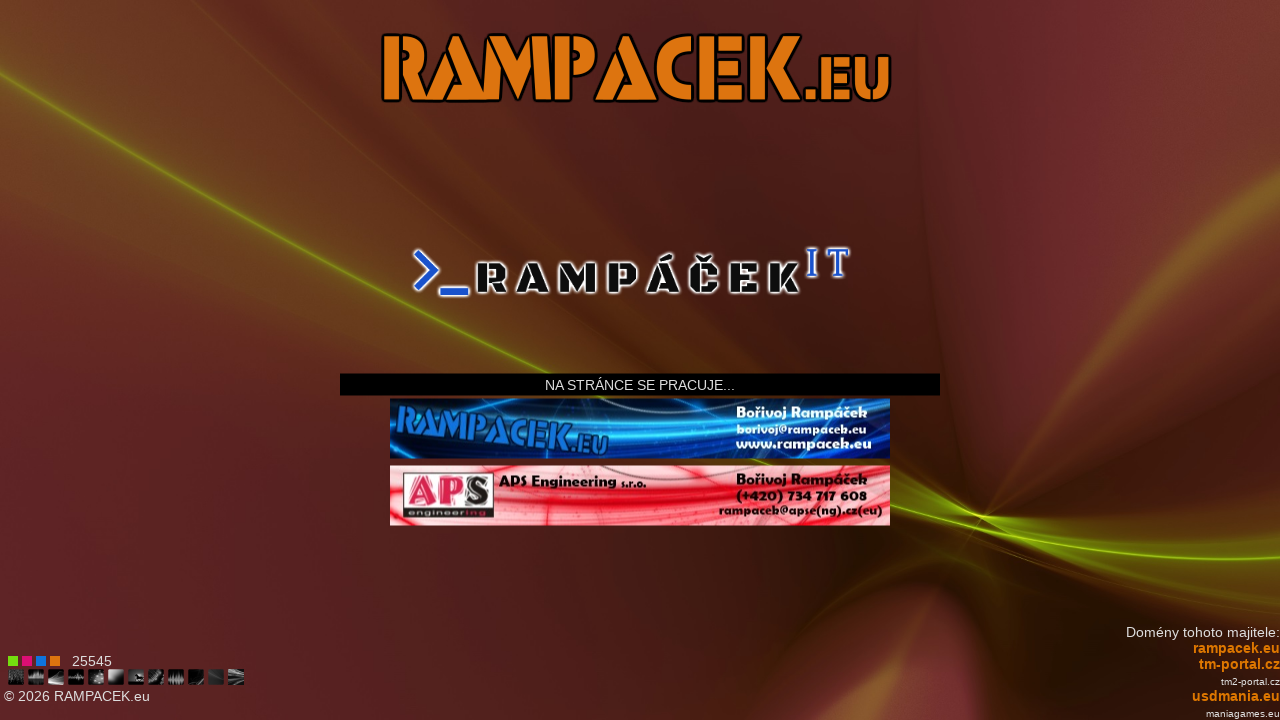

--- FILE ---
content_type: text/html; charset=UTF-8
request_url: https://rampacek.eu/?a=fr&b=4&c=about
body_size: 1216
content:
<!DOCTYPE HTML>
<html>
<head>
<title>Rampacek.eu &bull; about</title>
<meta http-equiv="content-type" content="text/html; charset=utf-8" />
<meta http-equiv="content-language" content="cs-cz" />
<meta name="google-site-verification" content="TjmxSHIegQ9Dop3Rx3UvQMQfe8EFYuJtm-FJB20UaVM" />
<script src="jquery.js" type="application/x-javascript"></script>
<style type="text/css">
body{
color: #DDD;
background: #000 url('./img/w_fr4.jpg') no-repeat center center fixed;
background-size: cover;
font-family: 'Lucida Grande', sans-serif;
font-size: 14px;
}
img{
max-width: 512px;
/*max-height: 512px;*/
}
h3{
color: #d70;
font-size: 16px;
}
h4{
color: #d70;
font-size: 12px;
}
h5{
color: #d70;
font-size: 10px;
}
a{
color: #d70;
text-decoration: none;
font-weight: bolder;
}
a:hover{
color: #d70;
text-decoration: none;
font-weight: bold;
}
table{
margin-left: auto;
margin-right: auto;
border: none;
} 
td{
text-align: center;
vertical-align: middle;
padding-left: 0px;
padding-right: 0px;
border: none;
}
.logo{
width: 600px;
height: 400px;
margin: auto;
background: transparent url('./img/logo4.png') no-repeat top;
}
.logo td{
vertical-align: top;
}
.bezna{
width: 600px;
background: transparent;
}
.cerna{
width: 600px;
background: #000;
}
.polocerna{
width: 600px;
background: rgba(0,0,0,0.5);
}
.prava{
text-align: right;
}
.stin{
background: rgba(0,0,0,0.5);
}
.stred{
position: fixed;
top: 50%;
left: 50%;
-webkit-transform: translate(-50%, -50%);
transform: translate(-50%, -50%);
}
.roh1{
position: fixed; left: 0; bottom: 0;
text-align: left;
}
.roh2{
position: fixed; right: 0; bottom: 0;
text-align: right;
}
.male{
font-size: 10px;
}
</style>
</head>
<body>
<table class="logo">
<tr><td><a href="?a=fr&amp;b=4"><img src="img/logo.png" alt="rampacek.eu" /></a></td></tr>
</table>
<div class="stred">
<table>
<tr><td><img src="ref/logo2023.png" alt="logo" title="Logo" /></td></tr>
</table>
<table class="cerna"><tr>
<td>NA STRÁNCE SE PRACUJE...</td>
</tr></table>
<table>
<tr><td><img src="ida/ram-br-podpis.jpg" alt="vizitka1" title="Vizitka" /></td></tr>
<tr><td><img src="ida/aps-br-podpis.jpg" alt="vizitka2" title="Pracovní vizitka" /></td></tr>
</table>
</div>
<div class="roh1">
&nbsp;
<a href="?a=fr&amp;b=1&amp;c=about"><img src="img/b1.png" alt="b1" /></a>
<a href="?a=fr&amp;b=2&amp;c=about"><img src="img/b2.png" alt="b2" /></a>
<a href="?a=fr&amp;b=3&amp;c=about"><img src="img/b3.png" alt="b3" /></a>
<a href="?a=fr&amp;b=4&amp;c=about"><img src="img/b4.png" alt="b4" /></a>
&nbsp;&nbsp;25545<br />&nbsp;
<a href="?a=bi&amp;b=4&amp;c=about"><img src="img/w_bi.png" alt="bi" /></a>
<a href="?a=eq&amp;b=4&amp;c=about"><img src="img/w_eq.png" alt="eq" /></a>
<a href="?a=en&amp;b=4&amp;c=about"><img src="img/w_en.png" alt="en" /></a>
<a href="?a=os&amp;b=4&amp;c=about"><img src="img/w_os.png" alt="os" /></a>
<a href="?a=va&amp;b=4&amp;c=about"><img src="img/w_va.png" alt="va" /></a>
<a href="?a=au&amp;b=4&amp;c=about"><img src="img/w_au.png" alt="au" /></a>
<a href="?a=ho&amp;b=4&amp;c=about"><img src="img/w_ho.png" alt="ho" /></a>
<a href="?a=sc&amp;b=4&amp;c=about"><img src="img/w_sc.png" alt="ho" /></a>
<a href="?a=ew&amp;b=4&amp;c=about"><img src="img/w_ew.png" alt="ew" /></a>
<a href="?a=fi&amp;b=4&amp;c=about"><img src="img/w_fi.png" alt="fi" /></a>
<a href="?a=fr&amp;b=4&amp;c=about"><img src="img/w_fr.png" alt="fr" /></a>
<a href="?a=mo&amp;b=4&amp;c=about"><img src="img/w_mo.png" alt="fr" /></a>
<br />&nbsp;&copy; 2026 RAMPACEK.eu<br /><br />
</div>
<div class="roh2">
Domény tohoto majitele:<br />
<a href="http://rampacek.eu">rampacek.eu</a><br />
<a href="http://tm-portal.cz">tm-portal.cz</a><br />
<span class="male">tm2-portal.cz</span><br />
<a href="http://usdmania.eu">usdmania.eu</a><br />
<span class="male">maniagames.eu</span><br />
</div>
</body>
</html>